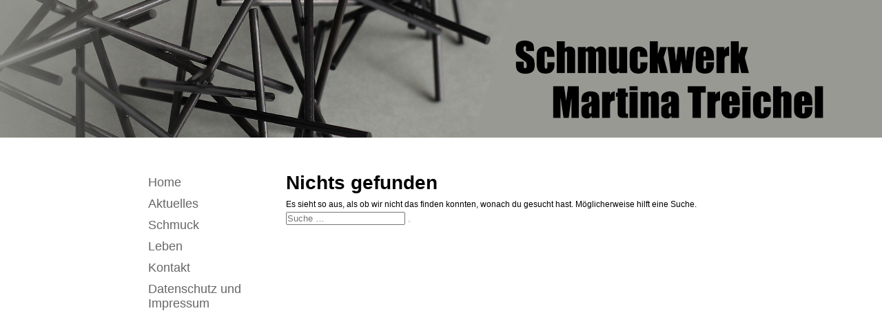

--- FILE ---
content_type: text/css
request_url: http://schmuckwerkwob.de/wp-content/themes/schmuckwerk/style.css?ver=5.9.12
body_size: 2529
content:
*{
    margin:0;
    padding:0;
    font-family:Verdana, Arial, sans-serif;
}
html,body{
    min-width:1000px;
}
.site-header{
    width:100%;
    height:200px;
    background:url(/wp-content/themes/schmuckwerk/images/banner.jpg) center center no-repeat;
}
.site-header .site-branding{
    position:absolute;
    right:25%;
    width:500px;
}
.site-header .site-branding .site-title{
    font-size:60px;
    line-height:62px;
    padding-top:50px;
}
.site-header .site-branding .site-title a{
    font-family:Impact,Verdana, Arial, sans-serif;
}
.site-header .site-branding .site-description{
    font-size:60px;
    line-height:62px;
    padding-left:60px;
    font-family:Impact,Verdana, Arial, sans-serif;
}
.site-header .site-branding .site-title a{
    color:#000;
    text-decoration: none;
}
.site-header nav{
    position:absolute;
    width:500px;
    left:50%;
    margin:200px 0 0 -250px;
}
.site-header li{
    list-style-type:none;
    margin-right:20px;
    float:left;
}
.site-header li a{
    font-size:14px;
    color:#777;
    text-decoration: none;
}
.site-header li a:hover{
    color:#222;
    text-decoration: none;
}
.widget-title{
    display:none;
}
.site-content{
    padding:20px 0 0 0;
    width:850px;
    margin:30px auto;
}
.site-content h1{
    font-size:28px;
}
.site-content .edit-link{
    font-size:14px;
}
.site-content .edit-link a{
    color:#000;
    text-decoration: none;
    font-weight:bold;
}
.site-content .edit-link a:hover{
    color:#444;
    text-decoration: none;
}
.entry-content{

}
.entry-content table{
    width:100%;
    margin-bottom:15px;
}
.entry-content table td{
    vertical-align: top;
    width:50%;
}
#main{
    float:right;
    width:650px;
}
#main h1,
#main h2,
#main h3,
#main h4,
#main h5,
#main h6{
    font-family:Impact,Verdana, Arial, sans-serif;
    margin-bottom:8px;
}
#main p,
.entry-content{
    font-size:12px;
    margin-bottom:4px;
}
#site-navigation{
    float:left;
    width:200px;
}
#site-navigation li{
    padding:5px 0;
    list-style-type:none;
}
#site-navigation li a{
    font-size:18px;
    color:#666;
    text-decoration:none;
    font-family:Impact,Verdana, Arial, sans-serif;
}
#site-navigation li a:hover{
    color:#333;
    text-decoration:none;
}
.menu{
    margin-top:4px;
}
.menu li a{
    font-size:16px;
    font-family:Impact,Verdana, Arial, sans-serif;
}
#secondary {
    width:1200px;
}